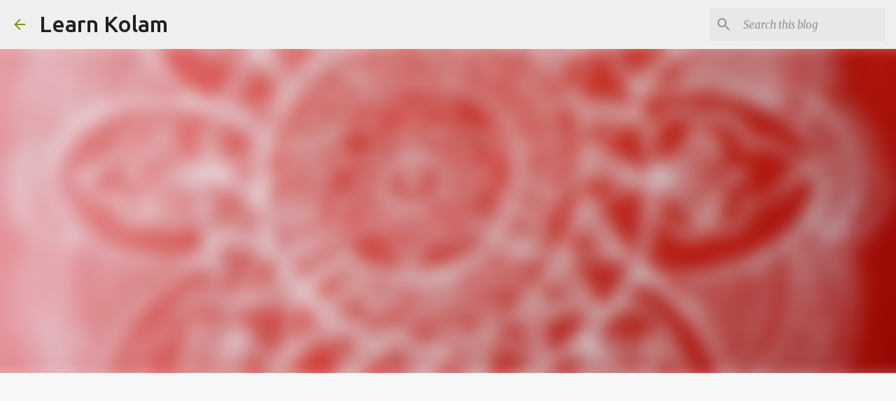

--- FILE ---
content_type: text/html; charset=utf-8
request_url: https://www.google.com/recaptcha/api2/aframe
body_size: 269
content:
<!DOCTYPE HTML><html><head><meta http-equiv="content-type" content="text/html; charset=UTF-8"></head><body><script nonce="Y_cPMKKFB-5eX8OX8W92hQ">/** Anti-fraud and anti-abuse applications only. See google.com/recaptcha */ try{var clients={'sodar':'https://pagead2.googlesyndication.com/pagead/sodar?'};window.addEventListener("message",function(a){try{if(a.source===window.parent){var b=JSON.parse(a.data);var c=clients[b['id']];if(c){var d=document.createElement('img');d.src=c+b['params']+'&rc='+(localStorage.getItem("rc::a")?sessionStorage.getItem("rc::b"):"");window.document.body.appendChild(d);sessionStorage.setItem("rc::e",parseInt(sessionStorage.getItem("rc::e")||0)+1);localStorage.setItem("rc::h",'1768987120357');}}}catch(b){}});window.parent.postMessage("_grecaptcha_ready", "*");}catch(b){}</script></body></html>